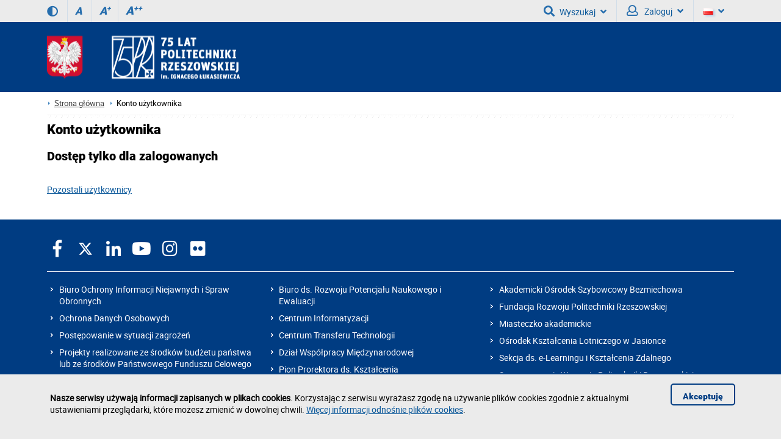

--- FILE ---
content_type: text/html; charset=utf-8
request_url: https://kc.v.prz.edu.pl/konto-uzytkownika
body_size: 6560
content:
<!DOCTYPE html><html lang="pl"><head>
    <title>Konto użytkownika / POLITECHNIKA RZESZOWSKA im. Ignacego Łukasiewicza</title>    <meta http-equiv="Content-Type" content="text/html; charset=utf-8" />
<meta name="Keywords" content="" />
<meta name="Description" content="Politechnika Rzeszowska - uczelnia na miarę Twoich marzeń! Zainwestuj w wiedzę już dziś - Internetowa rekrutacja na wszystkie kierunki kształcenia." />
<meta name="robots" content="index,all,follow" />
<meta name="viewport" content="width=device-width, initial-scale=1.0" />
<meta name="deklaracja-dostępności" content="https://prz.edu.pl/deklaracja-dostepnosci" />        <link rel="stylesheet" type="text/css" href="/themes/prz/css/1.transition.css?ver=9.73" />
<link rel="stylesheet" type="text/css" href="/themes/prz/css/2.style.css?ver=9.73" />
<link rel="stylesheet" type="text/css" href="/themes/prz/css/2.style_2.css?ver=9.73" />
<link rel="stylesheet" type="text/css" href="/themes/prz/css/4.font-awesome.css?ver=9.73" />
<link rel="stylesheet" type="text/css" href="/themes/prz/css/42.fontawesome-all.css?ver=9.73" />
<link rel="stylesheet" type="text/css" href="/themes/prz/css/5.fontsRoboto.css?ver=9.73" />
<link rel="stylesheet" type="text/css" href="/themes/prz/css/7.gallery.css?ver=9.73" />
<link rel="stylesheet" type="text/css" href="/themes/prz/css/8.normalize.css?ver=9.73" />
<link rel="stylesheet" type="text/css" href="/themes/prz/css/9.jquery.treeview.css?ver=9.73" />
<link rel="stylesheet" type="text/css" href="/themes/prz/css/91.prz.css?ver=9.73" />
<link rel="stylesheet" type="text/css" href="/themes/prz/js/photo-sphere-viewer/dist/photo-sphere-viewer.css?ver=9.73" />
<link rel="stylesheet" type="text/css" href="/themes/prz/css/przstyle.css?ver=9.73" />
<link rel="stylesheet" type="text/css" href="/themes/prz/css/normal.css?ver=9.73" />
<link rel="stylesheet" type="text/css" href="/themes/prz/css/prznormal.css?ver=9.73" />
<link rel="stylesheet" type="text/css" href="/themes/prz/css/responsive.css?ver=9.73" />
<link rel="stylesheet" type="text/css" href="/themes/prz/css/przresponsive.css?ver=9.73" />
<link rel="icon" type="image/x-icon" href="/themes/prz/images/favicon.png?ver=9.73" />
<link rel="stylesheet" type="text/css" href="/themes/prz/css/print.css?ver=9.73" media="print" />
<link rel="stylesheet" type="text/css" href="/themes/prz/js/fancybox/jquery.fancybox-1.3.4.css?ver=9.73" />    <script type="text/javascript" src="/themes/prz/js/jquery-1.7.2.min.js?ver=9.73"></script>
<script type="text/javascript" src="/themes/prz/js/upload/plupload.full.min.js?ver=9.73"></script>
<script type="text/javascript" src="/themes/prz/js/upload/i18n/pl.js?ver=9.73"></script>
<script type="text/javascript" src="/themes/prz/js/jsoff.prz.js?ver=9.73"></script>
<script type="text/javascript" src="/themes/prz/js/1.functions.js?ver=9.73"></script>
<script type="text/javascript" src="/themes/prz/js/2.popup.js?ver=9.73"></script>
<script type="text/javascript" src="/themes/prz/js/3.calendar.js?ver=9.73"></script>
<script type="text/javascript" src="/themes/prz/js/4.scripts.js?ver=9.73"></script>
<script type="text/javascript" src="/themes/prz/js/6.jquery.treeview.js?ver=9.73"></script>
<script type="text/javascript" src="/themes/prz/js/7.jq_plugins.js?ver=9.73"></script>
<script type="text/javascript" src="/themes/prz/js/91.prz.js?ver=9.73"></script>
<script type="text/javascript" src="/themes/prz/js/js.prz.js?ver=9.73"></script>
<script type="text/javascript" src="/themes/prz/js/form.js?ver=9.73"></script>        <script type="text/javascript">
var Lang = new Object();
var Link = new Object();
var Project = new Object();
Lang.openInNewTab = ' (strona zostanie otworzona w nowej karcie)';
Project.theme = 'themes/prz/';
 $(document).ready(function () {  $("body").find("#bip").parent().attr("href", "http://bip.prz.edu.pl/");$("body").find(".biphref").attr("href", "http://bip.prz.edu.pl/");$("#footer a.structure").attr("href","/mapa-serwisu") }); 
</script>    <!-- HTML5 shim, for IE6-8 support of HTML5 elements -->
    <!--[if lt IE 9]>
      <script src="/themes/prz/js/html5shiv.js"></script>
    <![endif]-->
</head>

<body class=" ">

	<ul class="skipLinks">
        <li><a href="#skip_menu" class="skip">Przejdź do menu głównego</a></li><li><a href="#skip_content" class="skip">Przejdź do treści strony</a></li>
			<li><a href="wyszukiwarka" class="skip" id="skip_search">Przejdź do wyszukiwarki</a></li></ul>
    	<header>
	<h1 class="non-visual-access">Podstrona: Konto użytkownika / POLITECHNIKA RZESZOWSKA im. Ignacego Łukasiewicza</h1>
    <div id="header" class="page">
        <div id="first" class="row">
            <div class="home">
                <div class="container">
                    <div id="menu-toggle"></div>
                                        <div class="wcag_controls">
                        <a class="contrast contrast-style" href="#" aria-label="Wersja kontrastowa" title="Wersja kontrastowa" data-style="contrast.css"><i class="fa fa-adjust"></i><!--Wersja kontrastowa--></a>
                        <a class="contrast normal-style" href="#" title="Wersja normalna" data-style="normal.css"><i class="fa fa-adjust"></i><!--Wersja normalna--></a>	
                        <a href="#" class="font-controls font-normal" title="Rozmiar czcionki (normalna)">A<sup>&nbsp;</sup></a>
                        <a href="#" class="font-controls font-big" title="Rozmiar czcionki (większa)">A<sup>+</sup></a>
                        <a href="#" class="font-controls font-bigger" title="Rozmiar czcionki (największa)">A<sup>++</sup></a>
                    </div>
                                        <div class="menu">
                                            </div>
                    <div class="panel"><div class=" block-content block-useraccount  " id="block-8">
	<script type="text/javascript">
    $(document).ready(function () {
        var element = $(".block-useraccount").find(".login_error");
        if ((element.length)) {
            $("#user-ico").addClass("active");
            $(".block-useraccount").addClass("active");
            $(".form-useraccount-block").addClass("active");
        }

        /*$("#login_other_block").click(function () {
            $(".form-useraccount-block").toggleClass("active");
        });*/


        // validate signup form on keyup and submit
        $("#LoginForm").validate({
            rules: {
                login: "required",
                password: "required"
            },
            messages: {
                login: "Pole jest wymagane.",
                password: "Pole jest wymagane."
            }
        });
    });
</script>
    <a href="/cas/login/front?redirect=/konto-uzytkownika" id="login_adfs" class="cas-button">
				<i class="fa fa-lock fa-2x"></i>
                <p>Centralna Usługa Uwierzytelniania CAS<br /><span>Konta studenckie i pracownicze PRz</span></p>
			</a>
        <p><button class="default" id="login_other_block" aria-expanded="false" aria-controls="login_other_block_content">Pozostali użytkownicy</button></p>
<div id="login_other_block_content" class="form-useraccount-block">
    <div class="form">
                <form class="form" action="https://kc.v.prz.edu.pl/konto-uzytkownika" method="post" autocomplete="off" id="LoginForm">

															<input value="b7V1gbJEofIFE6R0J_XhRfX1sVFCouCQsBBScPFwkTHiIUBEZ7XQhpIW8QT3kfDQ0MUxxVJy4CGkVZdlEWVlANI0VYHS4LTnIWdBVSNxIZExgRVVwzfFxNGUx8Fl9AGB4oDEBGelQCbhtmDER_Hw0XDFATHD9pTnNhCHJ-JUsXZXN7Tw0lTA" id="VALIDATOR_12265" name="_VALIDATOR" type="hidden"/>			
		
	
				
					<div class="field text ">
				<label for="login">login<span class="required" title="Pole jest wymagane">*</span></label><input autocomplete="off" placeholder="Email" aria-label="Email" class="login-field" name="login" id="login" value="" type="text" maxlength="32"/>			</div>
		
		
	
				
					<div class="field password ">
				<label for="password">password<span class="required" title="Pole jest wymagane">*</span></label><input type="password" placeholder="Hasło" aria-label="Hasło" class="password-field" name="password" id="password" value="" maxlength="64"/>			</div>
		
		
	
				
					<div class="field buttons submit-buttons ">
				<input type="submit" value="Zaloguj"/>			</div>
		
		
	
				
					
</form>

	
        		            </div>
</div></div><a id="skip-search" tabindex="-1"></a>
<button id="search-ico" aria-expanded="false" aria-haspopup="true" aria-controls="search-ico-form" class="default"><i class="fa fa-search"></i>Wyszukaj<i class="fa fa-angle-down"></i></button><a id="search-ico-link" class="default" href="/wyszukiwarka"><i class="fa fa-search"></i>Wyszukaj</a>

<div id="search-ico-form" class="search-form  ">
    <form class="searchForm" action="/wyszukiwarka" method="GET" id="searchForm">

																					<input value="CXGRZVagRRbh90CQwxEFoRERVfWWVjR0RPR29BWUddUGxaSgg1E0YnbyFeATdRQ0NCHlIbaWBMVAsXOB9YGB5DbQsWU2BFADxYOlsceVxXXVZfGxJ9MhIDVwIyWBEOVlBmQg4INBpMIFUoQgoxUUNZQh5fUnEaAD1LGTk7QAUdLDs1Tzs3XRkp" id="VALIDATOR_29945" name="_VALIDATOR" type="hidden"/>			
		
	
				
					<div class="field text ">
				<label for="query">Szukaj<span class="required" title="Pole jest wymagane">*</span></label><input placeholder="wyszukaj w serwisie" aria-label="wyszukaj w serwisie" class="input search-query" name="query" id="query" value="" type="text" maxlength="64"/>			</div>
		
		
	
				
					<div class="field buttons submit-buttons ">
				<input class="submit" type="submit" value="Szukaj"/>			</div>
		
		
	
				
					<div class="search-info-contener"><button aria-expanded="false" aria-controls="search-info-block-content" id="search-info-block" class="default"><i class="fa fa-info-circle"></i> Informacje odnośnie korzystania z wyszukiwarki</button></div>		
		
	
				
					<div id="search-info-block-content"><p>- Minimalna liczba znaków: 3</p><p>- ujęcie szukanego słowa/frazy w cudzysłów zawęzi wyniki wyszukiwania</p>
<p>- można wyszukiwać po numerze telefonu (np. 1082), nazwie jednostki organizacyjnej</p><p>- <a href="http://w.prz.edu.pl/wyszukiwarka/informacje.html" >więcej informacji odnośnie wyszukiwarki</a></p></div>		
		
	
				
					<script type="text/javascript">
				//<![CDATA[
					
            var search_min_length = 3;
            var search_min_length_message = 'Minimalna liczba znaków: 3';
        
				//]]>
			</script>		
		
	
				
					
</form>

	
</div>
                        <button id="user-ico" aria-expanded="false" aria-controls="block-8" class="default"><i class="far fa-user"></i>
                            Zaloguj<i class="fa fa-angle-down"></i>
                        </button><a id="user-ico-link" class="default" href="/konto-uzytkownika"><i class="far fa-user"></i>
                            Zaloguj</a><button aria-label="Wersje językowe" id="lang-ico" class="default jsoff" aria-expanded="false" aria-controls="language-list"><img class="flag" src="/themes/prz/images/pl-flag.png" alt="Aktualna wersja językowa: PL"><i class="fa fa-angle-down"></i></button>
<ul class="language-list jsoff"><li id="current-lang"><img class="flag" src="/themes/prz/images/pl-flag.png" alt="Wersja językowa: PL"></li><li><a href="https://kc.v.prz.edu.pl/en/"><img class="flag" src="/themes/prz/images/en-flag.png" alt="Wersja językowa: EN"></a></li></ul></div>
                </div>
            </div>
        </div>
        <div id="secound" class="row">
            <div class="home">
                <div class="container">
                    <div id="logo" class="span4">
                        <a href="/" title="Strona główna">
                            <img class="logo_normal" alt="Strona główna" src="/thumb/bBckgqBxsvMH8QcTAdOhx9LHM9DBweLCMxOQQzdCgjbVhtZzQM,1/pl/core_settings/BAE9Ne1RBfAdl,header_logo_transparent75.png" />
                            <img class="logo_mobile" alt="Strona główna" src="/themes/prz/images/logo_mobile.png" />
                        </a>
                    </div>
                                        <div id="menu2-toggle">MENU</div>
                    <div id="main-menu">
                        <div id="q-btn">X</div>
                    </div>
                </div>
            </div>
        </div>

    </div>
	</header>

    <div id="content">
        <div class="home">
            <div id="page-cont" class="container">
                <nav class="bread-crumbs" aria-label="Ślad z okruszków">
					<ul class="breadcrumb"><li class="home"><a href="/" aria-label="Strona główna prz.edu.pl">Strona główna</a></li><li class="active">Konto użytkownika</li></ul>                </nav>
                <div class="top-banner">
                </div>
                <div class="line-pattern light"></div>

                <div class="right-side scale">
					<article id="skip_content">
						<div id="module-useraccount-content" class="module-content clearfix">

    <div class="controls">
            </div>
    <h2 class="page-title">Konto użytkownika</h2>
    <script type="text/javascript">
    $(document).ready(function () {
        var element = $(".container").find(".error");
        if ((element.length)) {
            $(".form-useraccount").addClass("active");
        }

        $("#login_other").click(function () {
            $(".form-useraccount").toggleClass("active");
        });
    });
</script>
<h3>Dostęp tylko dla zalogowanych</h3>
<div class="container-half container-login container-mobile-full">
                	<p><a href="javascript:void(0)" id="login_other">Pozostali użytkownicy</a></p>
	</div>
<div class="form-useraccount">
<div class="container-half container-login container-mobile-full social-login-box">
    <form class="form" action="https://kc.v.prz.edu.pl/konto-uzytkownika" method="post" id="loginForm" autocomplete="off">

															<input value="XuLyBjXDJnWClCPzoHJmwnJyNtbFJWcXN5fV93b3FrZlpsfD4DJXARWRdoNwFndXV0K2QtX1Z6Yj0hDiluLih1Wz0gZVZzNgpuDG0qT2pha2BpLSRLBCQ1YTQEbic4YGZQdDg-Aix6FmMedDwHZ3VvdChrZEdWAiUmdQcaL3MRATQMVHVdNA" id="VALIDATOR_5905" name="_VALIDATOR" type="hidden"/>			
		
	
				
					<div class="field text ">
				<label for="moduleLogin">Login<span class="required" title="Pole jest wymagane">*</span></label><input id="moduleLogin" name="login" value="" type="text" maxlength="32"/>			</div>
		
		
	
				
					<div class="field password ">
				<label for="modulePassowrd">Hasło<span class="required" title="Pole jest wymagane">*</span></label><input type="password" id="modulePassowrd" name="password" value="" maxlength="64"/>			</div>
		
		
	
				
					<div class="field buttons submit-buttons ">
				<input type="submit" value="Zaloguj"/>			</div>
		
		
	
				
					
</form>

	
        	</div>
</div>
</div>
					</article>
                </div>
                <div class="left-side scale">
                </div>

            </div>
        </div>
    </div>
	<footer>
    <div id="footer" class="page">
        <div class="home">
            <div class="container">
                                        <div class="socials-icons">
                                <div class="ico facebook">
                                <a href="https://www.facebook.com/oficjalnypolitechnikarzeszowska/"><i class="fab fa-facebook-f fa-2x"></i><span class="title">Facebook</span></a>
                            </div>
                                                        <div class="ico twitter">
                                <a href="https://twitter.com/politechnikarz/"><svg xmlns="http://www.w3.org/2000/svg" width="26" height="24" viewBox="0 0 512 512" style="margin-top: 6px;">
    <path fill="#FFFFFF" d="M389.2 48h70.6L305.6 224.2L487 464H345L233.7 318.6L106.5 464H35.8l164.9-188.5L26.8 48h145.6l100.5 132.9zm-24.8 373.8h39.1L151.1 88h-42z"/>
</svg><span class="title">Twitter</span></a>
                            </div>
                                                        <div class="ico linkedin">
                                <a href="https://www.linkedin.com/company/rzeszow-university-of-technology/"><i class="fab fa-linkedin-in fa-2x"></i><span class="title">LinkedIn</span></a>
                            </div>
                                                        <div class="ico youtube">
                                <a href="http://www.youtube.com/channel/UCOFYK5eGHOY66_5_9lLY9ng?feature=mhee"><i class="fab fa-youtube fa-2x"></i><span class="title">YouTube</span></a>
                            </div>
                                                            <div class="ico instagram">
                                <a href="https://instagram.com/politechnika_rzeszowska/"><i class="fab fa-instagram fa-2x"></i><span class="title">Instagram</span></a>
                            </div>
                                                        <div class="ico flickr">
                                <a href="https://www.flickr.com/photos/politechnikarzeszowska/"><i class="fab fa-flickr fa-2x"></i><span class="title">Flickr</span></a>
                            </div>
                                        </div>
                                                                                                            <div id="shortcuts" class="scale">
                        <div class=" block-content block-description clearfix" id="block-10">
        <div class="marginated"></div>        <ul>
<li><a href="https://oin.prz.edu.pl/">Biuro Ochrony Informacji Niejawnych i Spraw Obronnych</a></li>
<li><a href="http://rodo.prz.edu.pl/">Ochrona Danych Osobowych</a></li>
<li><a href="/uczelnia/postepowanie-w-sytuacji-zagrozen">Postępowanie w sytuacji zagrożeń</a></li>
<li><a href="/uczelnia/projekty-realizowane-ze-srodkow-budzetu-panstwa-lub-ze-srodkow-panstwowego-funduszu-celowego">Projekty realizowane ze środków budżetu państwa lub ze środków Państwowego Funduszu Celowego</a></li>
<li><a href="https://bip.prz.edu.pl/zamowienia-publiczne">Zamówienia publiczne</a></li>
</ul>
<ul>
<li><a href="https://nn.prz.edu.pl">Biuro ds. Rozwoju Potencjału Naukowego i Ewaluacji</a></li>
<li><a href="http://ci.prz.edu.pl/">Centrum Informatyzacji</a></li>
<li><a href="https://przemysl.prz.edu.pl/">Centrum Transferu Technologii</a></li>
<li><a href="http://dwm.prz.edu.pl/">Dział Współpracy Międzynarodowej</a></li>
<li><a href="http://rd.prz.edu.pl">Pion Prorektora ds. Kształcenia</a></li>
</ul>
<ul>
<li><a href="http://aos-bezmiechowa.pl/">Akademicki Ośrodek Szybowcowy Bezmiechowa</a></li>
<li><a href="https://fundacjarozwoju.prz.edu.pl/">Fundacja Rozwoju Politechniki Rzeszowskiej</a></li>
<li><a href="http://os.w.prz.edu.pl/">Miasteczko akademickie</a></li>
<li><a href="http://okl.prz.edu.pl/">Ośrodek Kształcenia Lotniczego w Jasionce</a></li>
<li><a class="ou_link blue" href="https://cel.prz.edu.pl/">Sekcja ds. e-Learningu i Kształcenia Zdalnego</a></li>
<li><a href="https://connect.prz.edu.pl/">Stowarzyszenie Wsparcia Politechniki Rzeszowskiej PRZ-CONNECT</a></li>
<!--<li><a style="color: yellow;" href="https://koronawirus.prz.edu.pl/">Koronawirus - aktualne informacje</a></li>--></ul>    </div>

                    </div>
            </div>
        </div>
        <div class="both scale">
            <div class="home">
                <div class="container">
                    <div class="block-footer"><p>Politechnika Rzeszowska im. Ignacego Łukasiewicza<br />al. Powstańców Warszawy 12<br />35-029 Rzeszów</p><p>tel.: +48 17 865 11 00<br />fax: +48 17 854 12 60<br />e-mail: <a href="mailto:kancelaria@prz.edu.pl">kancelaria@prz.edu.pl</a></p><p><a class="structure" href="/mapa-strony">Mapa serwisu<br /></a>
        <a href="/deklaracja-dostepnosci">Deklaracja dostępności</a><br />
        <a class="cookiehref" href="https://w.prz.edu.pl/polityka-prywatnosci">Polityka prywatności</a><br />
        <a class="submit-bug" href="https://helpdesk.prz.edu.pl/zglos-blad-na-stronie">Zgłoś błąd na stronie</a><br /><a class="submit-bug" href="https://w.prz.edu.pl/uczelnia/zglos-naruszenie/">Zgłoś naruszenie</a></p><p><a class="biphref" href="http://bip.prz.edu.pl/"><img class="bip_normal" src="/themes/prz/images/bip-img_n.png" alt="Biuletyn Informacji Publicznej Politechniki Rzeszowskiej" /></a><a class="migam" href="https://tlumacz.migam.org/politechnika_rzeszowska"><img src="/themes/prz/images/migam-rece.png" alt="Tłumacz Migam" /></a></p></div>                </div>
            </div>
        </div>
    </div>
	</footer>

        <div class="info_c_box" id="info_c_box">
        <div class="container">
            <div class="row">
                <div class="span10">
                <p><strong>Nasze serwisy używają informacji zapisanych w plikach cookies</strong>. Korzystając z serwisu wyrażasz zgodę na używanie plików cookies zgodnie z aktualnymi ustawieniami przeglądarki, które możesz zmienić w dowolnej chwili. <a href="http://w.prz.edu.pl/polityka-prywatnosci#cookies" title="Więcej informacji odnośnie plików cookies">Więcej informacji odnośnie plików cookies</a>.</p>                </div>
                <button id="close_c" class="span2">
                    Akceptuję                </button>
            </div>
        </div>
    </div>

  <script type="text/javascript">
(function(i,s,o,g,r,a,m){i['GoogleAnalyticsObject']=r;i[r]=i[r]||function(){
  (i[r].q=i[r].q||[]).push(arguments)},i[r].l=1*new Date();a=s.createElement(o),
  m=s.getElementsByTagName(o)[0];a.async=1;a.src=g;m.insertBefore(a,m)
  })(window,document,'script','https://www.google-analytics.com/analytics.js','ga');

  ga('create', 'UA-88912865-1', 'auto');
  ga('send', 'pageview');
</script>
<!-- Matomo -->
<script type="text/javascript">
  var _paq = window._paq = window._paq || [];
  /* tracker methods like "setCustomDimension" should be called before "trackPageView" */
  _paq.push(['trackPageView']);
  _paq.push(['enableLinkTracking']);
  (function() {
    var u="//piwik.prz.edu.pl/";
    _paq.push(['setTrackerUrl', u+'piwik.php']);
    _paq.push(['setSiteId', '103']);
    var d=document, g=d.createElement('script'), s=d.getElementsByTagName('script')[0];
    g.type='text/javascript'; g.async=true; g.src=u+'piwik.js'; s.parentNode.insertBefore(g,s);
  })();
</script>
<!-- End Matomo Code -->
</body>
</html>


--- FILE ---
content_type: text/css
request_url: https://kc.v.prz.edu.pl/themes/prz/css/responsive.css?ver=9.73
body_size: 4260
content:
@media screen and (min-width: 800px) {
    .www-version{display: none;}
}
@media screen and (max-width: 1166px) {
    #header #secound #main-menu li a{
        line-height: 36px;
    }
    .safari #header #secound #main-menu li.folder ul li{
        width: 100%;
    }
    #header #first #menu-toggle{
        display: table;
    }
    #header #first .menu,
    #header #secound #main-menu{
        display: none;
    }
    #header #secound #main-menu .menu.first .nav-collapse .nav.nav-list{
        height: auto;
        width: calc(100% - 40px);
        float: left;
        margin: 0px;
        padding:0px;
    }
    #header #secound #main-menu.active li.folder{
        float: right;
        cursor: pointer;
    }
    #slider .controls a{
        left: 20px;
    }
    #header #first .menu{
        border-top: 1px solid #cdcdcd;
        top: 36px;
    }
    #slider .slide-content .text h3{
        bottom: 160px;
    }
    #slider .slide-content .text .slide-description{
        bottom: 110px;
    }
    #header #secound #menu2-toggle{
        display: table;
    }
    #header #first .menu ul li{
        width: 100%;
    }
    #header #secound #main-menu li a {
        width: calc(100% - 70px);
    }
    #main-menu.active .nav.nav-list li.folder {
        width: 95%;
    }
    #header #secound #main-menu li.folder ul li{
        width:100%;
    }
    #header #secound #main-menu li {
        height: auto;
        border-left: 0px !important;
        float: right;
        border-right: 0px !important;
    }
    #header #secound #main-menu li.folder:hover ul {
        display: none;
    }
    #header #secound #main-menu li.folder ul{
        position: relative;
        top:0px;
    }
    #main-menu.active ul.nav-list li{
        width: 95%;
        border-top: 1px solid #0b589a;
    }
    #main-menu.active ul.nav-list li:first-of-type{
        border-top: 0px;
    }
    .folder .drop{
        display: table;
    }
    #header #secound #main-menu li:last-of-type {
        border-right: none;
        border-bottom: none;
    }

    #header #secound #main-menu li a {
        width: calc(100% - 30px);
    }
    #header #secound #main-menu li.folder ul{
        background: none;
    }
}
@media screen and (min-width: 480px) {
    #responsive_recaptcha .solution {
        float: left;
        width: 62%;
        margin-top: 0.5em;
        padding: 1em 1%;
    }
    #responsive_recaptcha .solution input {
        margin: 0.35em auto;
        width: 90%;
    }
    #responsive_recaptcha .options {
        float: right;
        width: 34%;
        padding-left: 0.5em;
    }
}
@media screen and (min-width: 1166px){
    #main-menu .nav.nav-list li a{
        height: 36px;
    }
    #q-btn{display: none;}
}
@media screen and (max-width: 1023px) {
    .homepage .news-item.no-photo{
        min-height: 90px;
    }
    .homepage .news-item:nth-child(3n){
        margin-left: 0px;
    }
    .homepage .news-item:nth-child(3),
    .homepage .news-item:nth-child(4),
    .homepage .news-item:nth-child(5){
        display: none;
    }
    body.homepage #news .news-item:nth-child(4),
    body.homepage #news .news-item:nth-child(3){
        display: none;
    }
    .news-item:nth-child(2n-1){
        margin-left: 0px;
    }
    #news .block-content .news-item{
        width:100% !important;
    }
    #news .block-content .news-item img{
        width: 100%;
        height: 100%;
    }
}
@media (max-width: 568px) {
    .safari #units.block-7 div#block-7.block-content {display: none;}
    .safari #block-21 {display: table;}
    .safari #content #news{
        min-width: 280px;
        width: 100% !important;
    }
    .safari .news-item {
        min-width: 280px;
        width: 100% !important;
        margin-left: 0px;
    }
    .safari #blocks .bot-item,
    .safari #content #units,
    .safari #content #news,
    .safari #blocks2.banners .bot-item{
        min-width: 280px;
        width:100% !important;
        margin-left: 0px;
    }
    .safari #blocks2.banners .bot-item.section1 .block-content{
        width:90% !important;
    }
    .safari #blocks2.banners .bot-item h3{
        float: left !important;
        width: 90% !important;
    }	
	#module-blog-content .news  .photos .photo,
	#module-description-content .news  .photos .photo,
	#module-news-content .news  .photos .photo,
	#module-newscategory-content .news  .photos .photo{
		float:left;
		width: calc(94% / 3);
		height: auto;
		min-height: 80px;
		margin-bottom: 20px;

	}
	#module-news-content .news  .photos .photo a, #module-newscategory-content .news  .photos .photo a {
		height: auto;
		line-height: 100%;
	}
	#module-blog-content .news  .photos .photo,
	#module-description-content .news  .photos .photo,
	#module-news-content .news  .photos .photo,
	#module-newscategory-content .news  .photos .photo img {
		width: 100%;
		max-width: 100%;
		height: auto;
	}	
}
@media screen and (max-width: 500px) {
    #header #secound #logo img{
        width: 100px;
    }
}
@media screen and (max-width: 800px) {
    #popup{
        left: 0;
    }
    #popup .popup_block{
        left: 0 !important;
        margin-left: 0 !important;
        width: 100% !important;
    }
    #popup .popup_block div{
        width: 100% !important;
        padding: 5px 0 !important;
    }
    #popup .close {
        right: 0 !important;
    }
    #content #units {
        width: 300px;
    }
    #content #news {
        width: calc(100% - 320px);
    }

    .logo_normal{display: none;}
    .logo_mobile{display: block;}
    #header #secound #logo {
        width: auto;
    }
    h1.owner-label span{
        display:block;
    }
    div.hide-in-mobile{display:none;}

}

@media screen and (max-width: 1024px) {
    #footer .newsletter .block-content input#newsletter-email {
        right: 80px;
        top: 60px;
        width: calc(50% - 80px);
        height: 33px;
    }
    h1.owner-label{
        padding-right:20px;
    }
    .safari #blocks2.banners .bot-item.section1 .block-content {
        width:85%;
    }
    #footer .socials-icons,
    #footer #shortcuts,
    #footer .contact-block,
    #footer #author-foot{
        margin-left: 0px;
    }
    #footer .newsletter .block-content input.submit{
        right: 20px;
        top: 59px;
        width: 10%;
    }

    #blocks .bot-item h3{
        font-size: 1.5em;
    }

    #footer .socials-icons {
        width: 50%;
    }
    #footer .newsletter {
        width: 50%;
    }
    .safari #footer .newsletter .headline,
    .safari #footer .newsletter .block-content,
    .safari #footer .contact-block,
    .safari #footer .info-block{
        width: 90%;
    }
    #footer .newsletter .headline,
    #footer .newsletter .block-content,
    #footer .contact-block,
    #footer .info-block{
        width: 100%;
    }
    #shortcuts .block-content{
        width: 50%;
        margin-bottom: 20px;
    }
    #shortcuts .block-content:nth-child(2n){
        clear: left;
    }
    #footer .info-block{
        margin-bottom: 25px;
        margin-top: -45px;
    }
    #footer .info-block .labels .structure{
        margin-right: 120px;
    }
    #footer .info-block .labels .biphref{
        margin-top: -10px;
    }
    /*    #slider .slides .slide img{
            height: 320px;
        }*/
}

@media (max-width: 360px) {
    #admin-area{
        display: none !important;
    }
    .block-23 .item span{
        max-width: 99%;
    }


}
@media (max-width: 460px) {
    #slider .controls #slider-next a {
        margin-left: 410px !important;
    }
}
@media (max-width: 480px) {
    .bx-controls.bx-has-pager{
        display:none;
    }
    #slider .controls #slider-prev a {
        background-size: 30px 30px;
        display: block;
        /*float: left;*/
        height: 30px;
        left: 20px;
        /*margin-left: 20px;*/
        margin-top: 0;
        position: absolute;
        width: 30px;
    }
    #slider .controls #slider-next a {
        background-size: 30px 30px;
        display: block;
        float: left;
        height: 30px;
        margin-left: 430px;
        margin-top: 0px;
        position: relative;
        width: 30px;
        z-index: 200;
    }
    #slider,
    #slider .controls{position: relative;}
    #slider .block-slider .navigator{
        position: absolute;
        bottom: 81px;
    }
    #slider .controls #slider-prev a:hover,
    #slider .controls #slider-next a:hover{
        background-size: 30px 30px;
    }
    #slider .slide-content .text{background: transparent !important;}
    #slider .slide-content .text h2.label{
        background-color: rgba(0, 0, 0, 0.8);
        display: block;
        margin-left: -25px;
        padding-left: 30px;
        width: 100%;
        line-height: 20px;
        padding-top: 5px;
        padding-bottom: 5px;
    }
    #blocks2.banners .bot-item.section2 .block-content .position .date{
        width: 60px;
    }
    #info_c_box{
        font-size: 12px;
    }
    #info_c_box .span2 {
        height: 30px;
        line-height: 30px;
        width: 75px;
        bottom: 0px;
    }
    #info_c_box .container .row .span10 {
        text-align: justify;
        width: calc(100% - 40px);
        padding-top: 40px;
    }
    #slider .slides .slide img {
        width: 100%;
        height: auto !important;
        margin-bottom: 80px;
    }
    #slider .slide-content .text{
        background-image: none;
        background-color: rgba(0,0,0,0.4);
    }
    #slider .slide-content .text h2 {
        bottom: 65px;
    }
    #slider .slide-content .text .label {
        font-size: 1.2em;
    }
    #slider .slide-content .text {
        text-align: left;
        bottom: 4px;
        height: 301px !important;
        margin-left: -20px;
        margin-top: -220px;
        padding-top: 0;
        position: absolute;
        width: calc(100% + 20px);
    }
    .homepage .block-news .news-item .text{
        overflow: hidden;
    }
}

@media (max-width: 640px) and (min-width: 480px) {
	.homepage .news-item p.news-header a {
		color: #fff;
		background-color: #0b589a;
	}
}

@media (max-width: 640px) {
    #header #secound #controls{width: 157px;}
    #module-news-content .news-item,
    #module-newscategory-content .news-item{padding-bottom: 0;}
    .news-item a img,
    .news-item .text,
    .news-item .date,
    .news-item .category-name{display:none;}
    .news-item a.photo{height: 50px;}
    #header #secound #controls .contrast h1{
        display: none;
    }
    .news-item h4, 
    .news-item h3{
        width: calc(100% - 80px);
        margin-top: -46px;
        display: flex;
        align-items: end;
        padding-left: 10px;
        min-height: 66px;
        float: none;
    }
    .for-margin .news-item:nth-child(3n - 1){
        margin-left: 0px;
    }
    #header #secound #controls .contrast{
        width: 27px;
        height: 27px;
        padding-left: 0px;
        padding-right: 0px;
        overflow: hidden;
    }
    #LoginForm #login.login-field,
    #LoginForm #password.password-field{
        max-width: none;
    }
    #header #first .panel{
        position: static;
    }
    #header #first .panel .search-form.active,
    #header #first.row .container .panel .block-useraccount.block-content.active,
    #header #first.row .container .panel .language-list.active{
        left: 0px;
        width: 100%;
    }
    .language-list li{
        float: left;
        width: 50%;
    }
    #header #first.row .container .panel .block-useraccount.block-content.active{
        width: calc(100% - 40px);
    }
    .gazeta-prz .news-item,
    .aktualnosci .news-item{
        width: 100% !important;
    }
    .gazeta-prz .news-item a,
    .aktualnosci .news-item a{
        width: 100%;
    }
    .gazeta-prz .news-item .text,
    .aktualnosci .news-item .text{
        width: calc( 100% - 40px ) !important;
    }
    .gazeta-prz .news-item:nth-child(2n),
    .aktualnosci .news-item:nth-child(2n){
        margin-left: 0px;
    }
    #map-canvas iframe{
        height: 220px;
        width: 100%;
    }
}
@media (max-width: 560px) {
    #main-menu.active .folder ul{padding: 5px;}
    #header #secound #main-menu li.folder ul li a{
        line-height: 20px;
    }
    #owner-content .owner-data{
        width: 100%;
    }
    #footer .info-block .labels{
        height: 110px;
    }
    #content #news{
        padding-left: 0px;
    }
    /*    #module-blog-content .more, .units-btn,
        #module-news-content .more, .units-btn{
            margin-bottom: 20px;
        }*/
    #block-23{
        display: none;
    }
    .right-side.scale .news-item.clearfix.scale.news{
        width: 100%;
    }
    #footer .newsletter .block-content input.submit{
        right: 20px;
        top: 107px;
        width: 20%;
    }



    #header #secound #main-menu.active{
        font-size: 0.8em;
    }
    #news .block-content #more{
        margin-left: 0px;
    }
    #content #news,
    #blocks .bot-item,
    #footer .socials-icons,
    #footer .newsletter,
    #shortcuts .block-content{
        width: 100%;
    }

    #baner,
    #content #units h3,
    #content #units #block-7{display: none;}
    #blocks .bot-item:nth-child(2){margin-left: 0px;}
    #footer .socials-icons{
        margin-bottom: 25px;
    }
    .both .block-content p:nth-child(1) {
        margin-left: 0;
    }
    .both .block-content p:nth-child(2) {
        margin-left: 0;
        margin-top: 0;
        max-width: 200px;
    }

    #footer .info-block .labels .biphref{
        margin-top: 30px;
    }

    #footer .info-block .labels .structure {
        bottom: 2px;
        display: block;
        left: 0px;
        position: absolute;
    }
    #news .block-content .news-item{
        margin-left: 0px;
    }
    #news .headline {
        padding-left: 0px;
    }
    #news .block-content .news-item{ width: 100%;}
    #gradesComments .grade .date{
        width:80px;
    }
    #gradesComments .grade .status{
        width:40px;
    }
    #gradesComments .grade .author{
        width: calc(100% - 140px);
    }

}
@media (min-width: 560px){
    #block-21{
        display: none;
    }
}

@media (max-width: 360px){
    #owner-content .owner_image{
        float:left;
    }
    #slider .controls #slider-next a {
        margin-left: 260px !important;
    }
    #owner-content .owner-data{
        border:none;
        float:left;
        width:100%;
    }

    h1.owner-label{
        display:none;
    }

    .owner-data  label{
        width:110px;
    }
    .owner_image{
        margin-top:10px;
    }

    #slider .controls #slider-next a{
        margin-left: 260px;
    }
    #responsive_recaptcha,
    #content textarea,
    .container .right-side .contact form .field input,
    #module-newsletter-content .text input,
    #module-faq-content .text input,
    #module-faq-content .textarea textarea{
        width: 91%;
    }
    #header #first #menu-toggle,
    #header #first .panel #search-ico {
        width: 49px;
    }
    #footer #author-foot .optilogo {
        float: none;
        text-align: right;
        width: 100%;
    }
    #footer #author-foot {
        height: 60px;
    }
    #blocks2.banners #bot-item.section2 .block-content .position .posts {
        width: 50px;
    }
    #blocks2.banners div#bot-item.section2 .block-content .position p{
        min-width: 50px;
    }
    #blocks2.banners #bot-item.section2 .block-content .position .date{
        width: 96px;
    }
    #blocks2.banners #bot-item.section2 .block-content a .position{
        line-height: 22px;
        overflow: hidden;
        zoom: 1;
    }
    #blocks2.banners #bot-item.section2 .block-content .position img.icon {
        margin: 25px 10px 25px 8px;
        width: 20px;
    }
    #blocks2.banners #bot-item.section2 .block-content .position .title {
        width: calc(100% - 186px);
    }
    #blocks2.banners #bot-item.section2 .block-content .position .title p{
        text-align: left;
    }
    #available-projects-top .text{
        overflow-x: visible;
        text-align: left;
    }
    #available-projects-top  .search-area{
        padding-top:0px;
        margin-top:50px;
    }

    #available-projects-top .description-simple {
        font-size: 12px;
        /*height: 110px;
        left: 7px;
        overflow: hidden;
        position: absolute;
        top: 0;*/
        float:left;
        width: 234px;
    }

    #module-searchadvanced-content h4.project_title .expand_all{
        float:left;
    }

    #other-projects  .text{
        text-align: left;
    }
    #module-searchadvanced-content li.page_title h4{
        width:210px;
    }
}
@media (max-width: 320px){
    #news .block-content #more{
        width: 100% ;
    }


    #header #first .panel #search-ico{
        border-left: 0px !important;
    }

    #header #first .panel #lang-ico{
        width: 45px;
    }
    #header #first .panel #lang-ico:hover{
        width: 55px;
        padding-left: 20px;
    }

}
@media (max-width: 768px){
    .safari #blocks2.banners .bot-item.section1 {
        margin-top:20px;
    }
    .safari #content #units,
    .safari #blocks2.banners .bot-item.section1 {
        width:40%;
    }

    #blocks2.banners .bot-item.section2 #block-26.block-content .position .date,
    #blocks2.banners .bot-item.section2 #block-26.block-content .position .posts{
        display: none;
    }
    #blocks2.banners .bot-item.section1,
    #blocks2.banners .bot-item.section2{
        width: 100%;
    }
    #blocks2.banners .bot-item.section2{
        margin-top: 20px;
    }
}
@media (max-width: 480px){
    #slider .slide-content .text h2.label{
        width: calc(100% - 95px);
        font-size: 1em;

    }
    .scale .text{
        overflow-x:scroll;
    }

    #content #units,
    #block-21{
        width: 100%;
    }

    #more.units-btn,
    #more.units-btn:hover{
        text-align: center;
        width: calc(100% - 4px);
    }
    #news .block-content #more,
    .units-btn{
        width: calc(100% - 5px);
    }

    #module-blog-content .more,
    #module-news-content .more,
    #module-newscategory-content .more{
        width: calc(100% - 38px) !important;
    }

    #slider .slide-content .text {
        height: 215px;
        margin-left: -20px;
        margin-top: -220px;
        width: calc(100% + 20px);
        padding-top: 0;
    }
    #slider .slide-content .text h3 {
        bottom: 80px;
    }
    .bx-default-pager{
        left: -20px;
        width: calc(100% + 40px);
        background: black;
    }
    #slider .controls #slider-prev a{
        margin-left: -20px;
    }
    #slider .slide-content .text .slide-description{
        display: none;
    }
    #content textarea,
    .container .right-side .contact form .field input,
    #module-newsletter-content .text input,
    #module-faq-content .text input,
    #module-faq-content .textarea textarea{
        width: 94%;
    }
    .container .right-side .contact form .field input:focus,
    .container .right-side .contact form .field textarea:focus{
        border: 2px solid #003c82 !important;
    }
    .faq-form{
        width: 100%;
    }
    .container .right-side .contact form .field label{
        padding: 0;
        margin: 0 10px 5px;
        width: 94%;
    }
    #footer #author-foot .optilogo {
        float: none;
        text-align: center;
        width: 100%;
    }
    #footer #author-foot {
        height: 60px;
    }
    #blocks2.banners .bot-item.section2 .block-content .position .icon{
        width: 20px;
    }
    #blocks2.banners .bot-item.section2 .block-content .position p{
        width: 100%;
        min-width: 49px;
        max-width: 100%;
        text-align: center;
    }
    #blocks2.banners .bot-item.section2 .block-content .position .posts{
        width: 50px;
        min-width: 50px;
        max-width: 50px;
    }
    #module-newsletter-content .text input,
    #module-faq-content .text input,
    .container .right-side .contact form .field input[type="text"],
    .container .right-side .contact form .field textarea {
        width: 91% !important;
    }
    #responsive_recaptcha .options{
        margin-top: 0.5em;
    }

}
@media (max-width: 380px){
    #slider .controls #slider-next a{
        margin-left: 310px !important;
    }
}
@media (max-width: 340px){
    #slider .controls #slider-next a{
        margin-left: 290px !important;
    }
}
@media (max-width: 320px){
    #slider .controls #slider-next a{
        margin-left: 270px !important;
    }
    #slider .slide-content .text h3 {
        bottom: 75px;
        height: 52px;
        left: 10px;
        line-height: 26px;
        overflow: hidden;
        width: 278px;
    }
}

@media (max-width: 440px){
    .container .right-side .contact form .field label, form .field input:not([type="submit"]){
        width: 90%;
    }
    #responsive_recaptcha .solution input,
    #content textarea,
    .container .right-side .contact form .field input,
    #module-newsletter-content .text input,
    #module-faq-content .text input,
    #module-faq-content .textarea textarea{
        width: 91%;
    }
    #responsive_recaptcha{
        width: 95%;
    }
    #module-newsletter-content .text input,
    #module-faq-content .text input,
    .container .right-side .contact form .field input[type="text"],
    .container .right-side .contact form .field textarea {
        width: 91% !important;
    }

    #footer .cookiehref,
    #footer .submit-bug{
        display:block;
        float:left;
        width: 100%;
        margin-top:5px;
    }

    #footer .structure{
        display: block;
        width: 100%;
        float: left;
    }
}

@media (max-width: 860px){
    .container .left-side,
    .container .right-side,
    .safari .container .left-side,
    .safari .container .right-side{
        max-width: 100%;
        width: 100%;
    }
    .container .left-side .menu,
    .container .left-side .headline,
    .container .left-side #block-23,
    .container div.left-side .block-content,
    .container .left-side .nav-list{
        width: 100%;
        max-width: 100%;
        float: left;
    }

}
@media (min-width: 1220px){
    #header #secound #main-menu{
        display: table !important;
    }
}
@media (max-width: 1210px) {
    .container{
        position: relative;
        width: calc(100% - 40px);
        padding-left: 20px;
        padding-right: 20px;
        margin: auto;
    }
    .home{
        max-width: 100%;
        margin: auto;
    }
	
		.homepage .block-news .news-item.science a.photo {
		display: block;
		height: auto;
		width: 50%;
	}
	
	.homepage .block-news .news-item.science p.science-header {
		width: calc(50% - 60px);
		margin-left: 30px;
		margin-top: 20px;
		margin-bottom: 30px;
	}
	
	.homepage .block-news .news-item.science h4 {
	  width: calc(50% - 60px);
	  margin-left: 30px;
	  margin-right: 20px;
	  margin-top: 10px;
	  display: block;
	  float: left;
	  padding-left: 0;
	}
	
	.homepage .block-news .news-item.science h4 a {
		position: relative;
		top: 0;
		transform: none;
	}
	
	.homepage .block-news .news-item.science .text {
		display: none;
	}
}
@media (max-width: 768px) {
    .safari #content #units{
        width:295px !important;
    }
    .safari #content #news, .safari #blocks2.banners .bot-item.section2 {
        width:55%;
    }
    .safari #blocks .bot-item {
        width:30%;
    }
}
@media (max-width: 560px) {
    #footer .newsletter .block-content input.submit {
        top: 74px;
    }
    #footer .newsletter .block-content input#newsletter-email {
        right: 100px;
        top: 74px;
        width: calc(100% - 330px);
    }
}
@media (max-width: 450px) {
    #footer .newsletter .block-content input.submit {
        top: 119px;
    }
    #footer .newsletter .block-content input#newsletter-email {
        right: 70px;
        top: 120px;
        width: calc(100% - 90px);
    }
    #footer #shortcuts {
        margin-top: 45px;
    }
	
	.homepage .block-news .news-item.science p.science-header {
		margin-bottom: 10px;
	}
}


@media (min-width: 861px) and (max-width: 1100px) {
    .container-mobile-full {
        clear: both;
        max-width: 320px;
        width: 100%;
    }
}
@media (max-width: 580px) {
    .share-box{width: 100%;}
}
@media (max-width: 680px) {
    .container-mobile-full {
        clear: both;
        max-width: 320px;
        width: 100%;
    }
}
